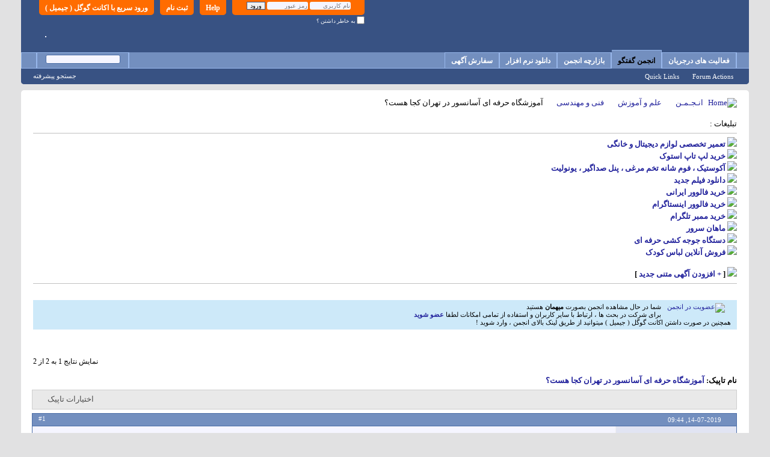

--- FILE ---
content_type: text/html; charset=utf-8
request_url: https://forum.p30world.com/showthread.php?t=741801&s=4ca01e99f2cfa49b222b11e6a56df6a1
body_size: 37224
content:
<!DOCTYPE html PUBLIC "-//W3C//DTD XHTML 1.0 Transitional//EN" "http://www.w3.org/TR/xhtml1/DTD/xhtml1-transitional.dtd">
<html xmlns="http://www.w3.org/1999/xhtml" dir="rtl" lang="fa" id="vbulletin_html">
<head>
	<meta http-equiv="Content-Type" content="text/html; charset=utf-8" />
<meta id="e_vb_meta_bburl" name="vb_meta_bburl" content="https://forum.p30world.com" />
<base href="https://forum.p30world.com/" /><!--[if IE]></base><![endif]-->
<meta name="generator" content="vBulletin 4.2.3" />
<meta http-equiv="X-UA-Compatible" content="IE=9" />

	<link rel="Shortcut Icon" href="favicon.ico" type="image/x-icon" />








<script type="text/javascript">
<!--
	if (typeof YAHOO === 'undefined') // Load ALL YUI Local
	{
		document.write('<script type="text/javascript" src="clientscript/yui/yuiloader-dom-event/yuiloader-dom-event.js?v=423"><\/script>');
		document.write('<script type="text/javascript" src="clientscript/yui/connection/connection-min.js?v=423"><\/script>');
		var yuipath = 'clientscript/yui';
		var yuicombopath = '';
		var remoteyui = false;
	}
	else	// Load Rest of YUI remotely (where possible)
	{
		var yuipath = 'clientscript/yui';
		var yuicombopath = '';
		var remoteyui = true;
		if (!yuicombopath)
		{
			document.write('<script type="text/javascript" src="clientscript/yui/connection/connection-min.js?v=423"><\/script>');
		}
	}
	var SESSIONURL = "s=10e8ab888ed271941eedf0f39b7f4148&";
	var SECURITYTOKEN = "guest";
	var IMGDIR_MISC = "images/misc";
	var IMGDIR_BUTTON = "images/buttons";
	var vb_disable_ajax = parseInt("0", 10);
	var SIMPLEVERSION = "423";
	var BBURL = "https://forum.p30world.com";
	var LOGGEDIN = 0 > 0 ? true : false;
	var THIS_SCRIPT = "showthread";
	var RELPATH = "showthread.php?t=741801";
	var PATHS = {
		forum : "",
		cms   : "",
		blog  : ""
	};
	var AJAXBASEURL = "https://forum.p30world.com/";
// -->
</script>
<script type="text/javascript" src="https://forum.p30world.com/clientscript/vbulletin-core.js?v=423"></script>

					
				
					<!-- OneAll.com / Social Login for vBulletin -->
					<script type="text/javascript">
					<!--
						var oal = document.createElement("script"); oal.type = "text/javascript"; oal.async = true;
						oal.src = "//forump30worldcom.api.oneall.com/socialize/library.js";
						var oas = document.getElementsByTagName("script")[0]; oas.parentNode.insertBefore(oal, oas);
					// -->
					</script>
				
			
		


	<link rel="alternate" type="application/rss+xml" title="P30World Forums - انجمن های تخصصی پی سی ورلد RSS Feed" href="https://forum.p30world.com/external.php?type=RSS2" />
	
		<link rel="alternate" type="application/rss+xml" title="P30World Forums - انجمن های تخصصی پی سی ورلد - فنی و مهندسی - RSS Feed" href="https://forum.p30world.com/external.php?type=RSS2&amp;forumids=594" />
	



	<link rel="stylesheet" type="text/css" href="clientscript/vbulletin_css/style00005r/main-rollup.css?d=1768325601" />
        

	<!--[if lt IE 8]>
	<link rel="stylesheet" type="text/css" href="clientscript/vbulletin_css/style00005r/popupmenu-ie.css?d=1768325601" />
	<link rel="stylesheet" type="text/css" href="clientscript/vbulletin_css/style00005r/vbulletin-ie.css?d=1768325601" />
	<link rel="stylesheet" type="text/css" href="clientscript/vbulletin_css/style00005r/vbulletin-chrome-ie.css?d=1768325601" />
	<link rel="stylesheet" type="text/css" href="clientscript/vbulletin_css/style00005r/vbulletin-formcontrols-ie.css?d=1768325601" />
	<link rel="stylesheet" type="text/css" href="clientscript/vbulletin_css/style00005r/editor-ie.css?d=1768325601" />
	<![endif]-->

<!-- OneAll.com / Social Login for vBulletin -->
<link href="/oneallsociallogin/include/assets/css/frontend.css" rel="stylesheet" type="text/css" />
<script type="text/javascript" src="clientscript/post_thanks.js?"></script>

<style type="text/css">
.postbitlegacy .postfoot .textcontrols a.post_thanks_button, .postbit .postfoot .textcontrols a.post_thanks_button  {
	background: url(images/buttons/post_thanks.png) no-repeat transparent right;
	padding-right: 20px;
}
.postbitlegacy .postfoot .textcontrols a.post_thanks_button:hover, .postbit .postfoot .textcontrols a.post_thanks_button:hover  {
	background: url(images/buttons/post_thanks-hover.png) no-repeat transparent right;
</style>

	<meta name="keywords" content="آسانسور, آموزشگاه, نیست, هست؟, تهران, حرفه, بعدش, بتونی, خودت, برام, مدرک, دنبال, نیستم, جایی, شخصی, باشه" />
	<meta name="description" content="آموزشگاه خوب آسانسور در تهران کجا هست؟ دنبال مدرک نیستم مهم نیست برام آموزشگاه یا شخصی هم مهم نیست جایی باشه که آسانسور رو حرفه ای یاد بده که بعدش خودت بتونی کار کنی ؟" />

	<title> آموزشگاه حرفه ای آسانسور در تهران کجا هست؟</title>
	<link rel="canonical" href="showthread.php?t=741801&s=10e8ab888ed271941eedf0f39b7f4148" />
	
	
	
	
	
	
	
	
	

	
		<link rel="stylesheet" type="text/css" href="clientscript/vbulletin_css/style00005r/showthread-rollup.css?d=1768325601" />
	
	<!--[if lt IE 8]><link rel="stylesheet" type="text/css" href="clientscript/vbulletin_css/style00005r/toolsmenu-ie.css?d=1768325601" />
	<link rel="stylesheet" type="text/css" href="clientscript/vbulletin_css/style00005r/postlist-ie.css?d=1768325601" />
	<link rel="stylesheet" type="text/css" href="clientscript/vbulletin_css/style00005r/showthread-ie.css?d=1768325601" />
	<link rel="stylesheet" type="text/css" href="clientscript/vbulletin_css/style00005r/postbit-ie.css?d=1768325601" />
	<link rel="stylesheet" type="text/css" href="clientscript/vbulletin_css/style00005r/poll-ie.css?d=1768325601" /><![endif]-->
<link rel="stylesheet" type="text/css" href="clientscript/vbulletin_css/style00005r/additional.css?d=1768325601" />
<script type="text/javascript" src="https://forum.p30world.com/clientscript/ncode_imageresizer_v1.5.js"></script>

<script type="text/javascript">
<!--
NcodeImageResizer.MODE = 'enlarge';
NcodeImageResizer.MAXWIDTH = '640';
NcodeImageResizer.MAXHEIGHT = '0';
NcodeImageResizer.BBURL = 'https://forum.p30world.com';

vbphrase['ncode_imageresizer_warning_small'] = 'Click here to view the full image.';
vbphrase['ncode_imageresizer_warning_filesize'] = 'Click here to view the original image of %1$sx%2$spx and %3$sKB.';
vbphrase['ncode_imageresizer_warning_no_filesize'] = 'Click here to view the original image of %1$sx%2$spx.';
vbphrase['ncode_imageresizer_warning_fullsize'] = 'Click here to view the small image.';
// -->
</script>

<style type="text/css">
.brTag1 {
  height: 0px;
  font-size: 0px;}

textarea.ncode_imageresizer_warning {
  font-size: 11px;
  font-family: Verdana, Arial, Helvetica, sans-serif;
  background: #FFFACD url(images/misc/nCode.png) 6px 6px no-repeat;
  color: #4F4300;
  border: 1px solid #FFEC7D;
  padding: 6px 0px 6px 30px;
  margin-top: 12px;
  height:27px !important;
  cursor: pointer;
  resize: none;
  overflow:hidden;
  -moz-border-radius: 6px 6px 0px 0px;
  -webkit-border-radius: 6px 6px 0px 0px;
  border-radius: 6px 6px 0px 0px;}
</style>


<link rel="stylesheet" type="text/css" href="css.php?styleid=5&amp;langid=2&amp;d=1768325601&amp;sheet=additional.css" />
</head>

<body>

<div class="a"></div>


<script type="text/javascript">
<!--
    var adblock = true;
//-->
</script>
<script type="text/javascript" src="adframe.js"></script>
<script type="text/javascript">
<!--
    if(adblock) {
        var allElements = document.getElementsByTagName('div');
        for (var i = 0; i < allElements.length; i++) {
            if (allElements[i].className == 'a') {
                allElements[i].innerHTML = '<div class=\"blocked\"><b>شما از نرم افزار ضد تبلیغات استفاده میکنید . این در حالیست که خدمات این وب سایت رایگان بوده و کلیه هزینه های آن از طریق پذیرش و نمایش آگهی های تبلیغاتی تامین میگردد . لطفا نرم افزار ادز بلاک را غیر فعال کنید . با سپاس</b><\/div><div style=\"display: none;\"><a href=\"http:\/\/www.histats.com\/viewstats\/?SID=2043076&f=2\" alt=\"free invisible hit counter\" target=\"_blank\" ><div id=\"histatsC\"><img border=\"0\" src=\"http:\/\/s4is.histats.com\/8003.gif?2043076&103\"><\/div><\/a><\/div>';
            }
        }
    }

//-->
</script>





<!-- Start Alexa Certify Javascript -->
<script type="text/javascript">
_atrk_opts = { atrk_acct:"Ir/vr1kx0820/9", domain:"p30world.com",dynamic: true};
(function() { var as = document.createElement('script'); as.type = 'text/javascript'; as.async = true; as.src = "https://certify-js.alexametrics.com/atrk.js"; var s = document.getElementsByTagName('script')[0];s.parentNode.insertBefore(as, s); })();
</script>
<noscript><img src="https://certify.alexametrics.com/atrk.gif?account=Ir/vr1kx0820/9" style="display:none" height="1" width="1" alt="" /></noscript>
<!-- End Alexa Certify Javascript -->





<div class="above_body"> <!-- closing tag is in template navbar -->
<div id="header" class="floatcontainer doc_header">
	<div><a name="top" href="index.php?s=10e8ab888ed271941eedf0f39b7f4148" class="logo-image"><img src="/images/1M-Users/Logo-VB08.png" alt="" /></a></div>
	<div id="toplinks" class="toplinks">



		
			<ul class="nouser">
					
				
					
						<li>
							<a class="oneall_social_login_top_links" id="oneall_social_login_197905">
								ورود سریع با اکانت گوگل ( جیمیل )
							</a>					
							<script type="text/javascript">
							<!--
								var _oneall = _oneall || [];
								_oneall.push(
									['social_login', 'set_providers', ['google']],		
									['social_login', 'set_callback_uri', 'https://forum.p30world.com/oneallsociallogin/callback.php?origin=' + encodeURIComponent (window.location.href)],	
									['social_login', 'attach_onclick_popup_ui', 'oneall_social_login_197905']
								);
							// -->
							</script>													
						</li>		
					
				
			
		
			
				<li><a href="newuser.php?s=10e8ab888ed271941eedf0f39b7f4148" rel="nofollow">ثبت نام</a></li>
			
				<li><a rel="nofollow" rel="help" href="faq.php?s=10e8ab888ed271941eedf0f39b7f4148">Help</a></li>
				<li>
			<script type="text/javascript" src="clientscript/vbulletin_md5.js?v=423"></script>
			<form id="navbar_loginform" action="login.php?s=10e8ab888ed271941eedf0f39b7f4148&amp;do=login" method="post" onsubmit="md5hash(vb_login_password, vb_login_md5password, vb_login_md5password_utf, 0)">
				<fieldset id="logindetails" class="logindetails">
					<div>
						<div>
					<input type="text" class="textbox default-value" name="vb_login_username" id="navbar_username" size="10" accesskey="u" tabindex="101" value="نام کاربری" />
					<input type="password" class="textbox" tabindex="102" name="vb_login_password" id="navbar_password" size="10" />
					<input type="text" class="textbox default-value" tabindex="102" name="vb_login_password_hint" id="navbar_password_hint" size="10" value="رمز عبور" style="display:none;" />
					<input type="submit" class="loginbutton" tabindex="104" value="ورود" title="نام کاربري و کلمه رمز خود را وارد کنيد و يا بر روي 'ثبت نام' براي ثبت نام در انجمن  کليک کنيد." accesskey="s" />
						</div>
					</div>
				</fieldset>
				<div id="remember" class="remember">
					<label for="cb_cookieuser_navbar"><input type="checkbox" name="cookieuser" value="1" id="cb_cookieuser_navbar" class="cb_cookieuser_navbar" accesskey="c" tabindex="103" /> به خاطر داشتن ؟</label>
				</div>

				<input type="hidden" name="s" value="10e8ab888ed271941eedf0f39b7f4148" />
				<input type="hidden" name="securitytoken" value="guest" />
				<input type="hidden" name="do" value="login" />
				<input type="hidden" name="vb_login_md5password" />
				<input type="hidden" name="vb_login_md5password_utf" />
			</form>
			<script type="text/javascript">
			YAHOO.util.Dom.setStyle('navbar_password_hint', "display", "inline");
			YAHOO.util.Dom.setStyle('navbar_password', "display", "none");
			vB_XHTML_Ready.subscribe(function()
			{
			//
				YAHOO.util.Event.on('navbar_username', "focus", navbar_username_focus);
				YAHOO.util.Event.on('navbar_username', "blur", navbar_username_blur);
				YAHOO.util.Event.on('navbar_password_hint', "focus", navbar_password_hint);
				YAHOO.util.Event.on('navbar_password', "blur", navbar_password);
			});
			
			function navbar_username_focus(e)
			{
			//
				var textbox = YAHOO.util.Event.getTarget(e);
				if (textbox.value == 'نام کاربری')
				{
				//
					textbox.value='';
					textbox.style.color='#000000';
				}
			}

			function navbar_username_blur(e)
			{
			//
				var textbox = YAHOO.util.Event.getTarget(e);
				if (textbox.value == '')
				{
				//
					textbox.value='نام کاربری';
					textbox.style.color='#777777';
				}
			}
			
			function navbar_password_hint(e)
			{
			//
				var textbox = YAHOO.util.Event.getTarget(e);
				
				YAHOO.util.Dom.setStyle('navbar_password_hint', "display", "none");
				YAHOO.util.Dom.setStyle('navbar_password', "display", "inline");
				YAHOO.util.Dom.get('navbar_password').focus();
			}

			function navbar_password(e)
			{
			//
				var textbox = YAHOO.util.Event.getTarget(e);
				
				if (textbox.value == '')
				{
					YAHOO.util.Dom.setStyle('navbar_password_hint', "display", "inline");
					YAHOO.util.Dom.setStyle('navbar_password', "display", "none");
				}
			}
			</script>
				</li>
				
			</ul>
		
	</div>
	<div class="ad_global_header">



<div style="float: left; margin: 0; padding-left: 40px; padding-top: 60px; padding-bottom:15px">


		
		

<div style="border: 1px solid #F5F5FF; background-color:#F5F5FF">







</div>


</div>


	</div>
	<hr />
</div>
<div id="navbar" class="navbar">
	<ul id="navtabs" class="navtabs floatcontainer">
		
		
	
		<li  id="vbtab_whatsnew">
			<a class="navtab" href="activity.php?s=10e8ab888ed271941eedf0f39b7f4148">فعالیت های درجریان</a>
		</li>
		
		

	
		<li class="selected" id="vbtab_forum">
			<a class="navtab" href="index.php?s=10e8ab888ed271941eedf0f39b7f4148">انجمن گفتگو</a>
		</li>
		
		
			<ul class="floatcontainer">
				
					
						<li class="popupmenu" id="vbmenu_actions">
							<a href="javascript://" class="popupctrl">Forum Actions</a>
							<ul class="popupbody popuphover">
								
									<li id="vbalink_mfr"><a href="forumdisplay.php?s=10e8ab888ed271941eedf0f39b7f4148&amp;do=markread&amp;markreadhash=guest">Mark Forums Read</a></li>
								
							</ul>
						</li>
					
				
					
						<li class="popupmenu" id="vbmenu_qlinks">
							<a href="javascript://" class="popupctrl">Quick Links</a>
							<ul class="popupbody popuphover">
								
									<li id="vbqlink_leaders"><a href="showgroups.php?s=10e8ab888ed271941eedf0f39b7f4148">View Site Leaders</a></li>
								
									<li id="vbflink_calendar"><a href="calendar.php?s=10e8ab888ed271941eedf0f39b7f4148">Calendar</a></li>
								
									<li id="link_ndg2_932"><a target="_blank" href="http://forum.p30world.com/awards.php">مــدال‌ها</a></li>
								
							</ul>
						</li>
					
				
					
						
					
				
			</ul>
		

	
		<li  id="tab_ode0_193">
			<a class="navtab" href="https://forum.p30world.com/forumdisplay.php?f=546&tabid=45">بازارچه انجمن</a>
		</li>
		
		

	
		<li  id="tab_ode0_347">
			<a target="_blank" class="navtab" href="https://www.p30world.com">دانلود نرم افزار</a>
		</li>
		
		

	
		<li  id="tab_ode0_443">
			<a target="_blank" class="navtab" href="http://ads.p30world.com">سفارش آگهی</a>
		</li>
		
		

		
	</ul>
	
		<div id="globalsearch" class="globalsearch">
			<form action="search.php?s=10e8ab888ed271941eedf0f39b7f4148&amp;do=process" method="post" id="navbar_search" class="navbar_search">
				
				<input type="hidden" name="securitytoken" value="guest" />
				<input type="hidden" name="do" value="process" />
				<span class="textboxcontainer"><span><input type="text" value="" name="query" class="textbox" tabindex="99"/></span></span>
				<span class="buttoncontainer"><span><input type="image" class="searchbutton" src="images/buttons/search_rtl.png" name="submit" onclick="document.getElementById('navbar_search').submit;" tabindex="100"/></span></span>
			</form>
			<ul class="navbar_advanced_search">
				<li><a href="search.php?s=10e8ab888ed271941eedf0f39b7f4148" accesskey="4">جستجو پيشرفته</a></li>
				
			</ul>
		</div>
	
</div>
</div><!-- closing div for above_body -->

<div class="body_wrapper">
<div id="breadcrumb" class="breadcrumb">
	<ul class="floatcontainer">
		<li class="navbithome"><a href="index.php?s=10e8ab888ed271941eedf0f39b7f4148" accesskey="1"><img src="images/misc/navbit-home.png" alt="Home" /></a></li>
		
	<li class="navbit"><a href="index.php?s=10e8ab888ed271941eedf0f39b7f4148">انـجـمـن</a></li>

	<li class="navbit"><a href="forumdisplay.php?f=593&amp;s=10e8ab888ed271941eedf0f39b7f4148">علم و آموزش</a></li>

	<li class="navbit"><a href="forumdisplay.php?f=594&amp;s=10e8ab888ed271941eedf0f39b7f4148">فنی و مهندسی</a></li>

		
	<li class="navbit lastnavbit"><span> آموزشگاه حرفه ای آسانسور در تهران کجا هست؟</span></li>

	</ul>
	<hr />
</div>


<div id="ad_global_below_navbar"><br>
تبلیغات :
<hr color="#C0C0C0" size="1">


<b>


<img src="https://forum.p30world.com/images/rtl1.gif">
<a href="https://digitamir.com/" target="_blank">تعمیر تخصصی لوازم دیجیتال و خانگی
</a>
   	 <br>



<img src="https://forum.p30world.com/images/rtl1.gif">
<a href="https://lenoxio.com/category/used-laptop" target="_blank">خرید لپ تاپ استوک
</a>
   	 <br>


<img src="https://forum.p30world.com/images/rtl1.gif">
<a href="https://partfoam.com/" target="_blank">آکوستیک ، فوم شانه تخم مرغی ، پنل صداگیر ، یونولیت
</a>
   	 <br>



<img src="https://forum.p30world.com/images/rtl1.gif">
<a href="https://www.doostihaa.com/topics/dl-film/subbed" target="_blank">دانلود فیلم جدید</a>
   	 <br>


<img src="https://forum.p30world.com/images/rtl1.gif">
<a href="https://www.digi-members.com/buy-iranian-followers/" target="_blank">خرید فالوور ایرانی</a>
   	 <br>


<img src="https://forum.p30world.com/images/rtl1.gif">
<a href="https://www.digi-follower.com/" target="_blank" >خرید فالوور اینستاگرام </a>
   	 <br>


<img src="https://forum.p30world.com/images/rtl1.gif">
<a href="https://www.digi-follower.com/buy-telegram-members/" target="_blank" >خرید ممبر تلگرام </a>
   	 <br>









<img src="https://forum.p30world.com/images/rtl1.gif">
<a href="https://mahanserver.net/" target="_blank">ماهان سرور
</a>
   	 <br>





<img src="https://forum.p30world.com/images/rtl1.gif">
	<a target="_blank" href="http://chicken-device.ir/product/automatic-12-egg-incubator-pro/">دستگاه جوجه کشی حرفه ای</a>
   	 <br>



<img src="https://forum.p30world.com/images/rtl1.gif">
<a href="https://www.instagram.com/nilan.baby.shop/" target="_blank">فروش آنلاین لباس کودک</a>
   	 <br>




















   	 <br>

<img src="https://forum.p30world.com/images/rtl1.gif">
[ <a href="https://www.p30world.com/%D8%AA%D8%A8%D9%84%DB%8C%D8%BA%D8%A7%D8%AA-%D9%85%D8%AA%D9%86%DB%8C-%D8%A8%DA%A9-%D9%84%DB%8C%D9%86%DA%A9/">+ افزودن آگهی متنی جدید</a> ]


</b>


<hr color="#C0C0C0" size="1">

<br></div>


	<form action="profile.php?do=dismissnotice" method="post" id="notices" class="notices">
		<input type="hidden" name="do" value="dismissnotice" />
		<input type="hidden" name="s" value="s=10e8ab888ed271941eedf0f39b7f4148&amp;" />
		<input type="hidden" name="securitytoken" value="guest" />
		<input type="hidden" id="dismiss_notice_hidden" name="dismiss_noticeid" value="" />
		<input type="hidden" name="url" value="" />
		<ol>
			<li class="restore" id="navbar_notice_5">
	
	<a href="newuser.php" rel="nofollow">
<img alt="عضویت در انجمن" src="/images/register.png" align="right" hspace="10px"></a> شما در حال مشاهده انجمن بصورت <b> میهمان </b> 
هستید <br>
برای شرکت در بحث ها ، ارتباط با سایر کاربران و استفاده از تمامی امکانات
لطفا <b> <a href="newuser.php" rel="nofollow">عضو شوید</a></b>&nbsp; <br>
همچنین در صورت داشتن اکانت گوگل ( جیمیل ) میتوانید از طریق لینک بالای انجمن ، وارد شوید !
</li>
		</ol>
	</form>


<br>
 
<br>




	<div id="above_postlist" class="above_postlist">
		
		<div id="pagination_top" class="pagination_top">
		
			<div id="postpagestats_above" class="postpagestats">
				نمايش نتايج 1 به 2 از 2
			</div>
		</div>
	</div>
	<div id="pagetitle" class="pagetitle">
		<h1>
			نام تاپيک: <span class="threadtitle"><a href="showthread.php?t=741801&s=10e8ab888ed271941eedf0f39b7f4148" title="بارگذاري مجدد صفحه ">آموزشگاه حرفه ای آسانسور در تهران کجا هست؟</a></span>
		</h1>
		
	</div>
	<div id="thread_controls" class="thread_controls toolsmenu">
		<div>
		<ul id="postlist_popups" class="postlist_popups popupgroup">
			
			
			<li class="popupmenu" id="threadtools">
				<h6><a class="popupctrl" href="javascript://">اختيارات تاپيک</a></h6>
				<ul class="popupbody popuphover">
					<li><a href="printthread.php?s=10e8ab888ed271941eedf0f39b7f4148&amp;t=741801&amp;pp=10&amp;page=1" accesskey="3" rel="nofollow">نمايش نسخه براي چاپ</a></li>
					
					<li>
						
					</li>
					
				</ul>
			</li>

			

			

			

			

			
			</ul>
		</div>
	</div>

<div id="postlist" class="postlist restrain">
	

	
		<ol id="posts" class="posts" start="1">
			
<li class="postbitlegacy postbitim postcontainer old" id="post_9117394">
<!-- see bottom of postbit.css for .userinfo .popupmenu styles -->

	<div class="posthead">
			<span class="postdate old">
				
					<span class="date">14-07-2019,&nbsp;<span class="time">09:44</span></span>
				
			</span>
			<span class="nodecontrols">
				
					<a name="post9117394" href="showthread.php?t=741801&amp;s=10e8ab888ed271941eedf0f39b7f4148&amp;p=9117394&amp;viewfull=1#post9117394" class="postcounter">#1</a><a id="postcount9117394" name="1"></a>
				
				
				
			</span>
	</div>
	<div class="postdetails">
		<div class="userinfo">
			<div class="username_container">
<br />












			
				<div class="popupmenu memberaction">
	<a rel="nofollow" class="username offline popupctrl" href="member.php?u=252947&amp;s=10e8ab888ed271941eedf0f39b7f4148" title="FOURTH RETURN is offline"><strong>FOURTH RETURN</strong></a>
	<ul class="popupbody popuphover memberaction_body">
		<li class="left">
			<a href="member.php?u=252947&amp;s=10e8ab888ed271941eedf0f39b7f4148" class="siteicon_profile" rel="nofollow">
				مشاهده مشخصات
			</a>
		</li>
		
		<li class="right">
			<a href="search.php?s=10e8ab888ed271941eedf0f39b7f4148&amp;do=finduser&amp;userid=252947&amp;contenttype=vBForum_Post&amp;showposts=1" class="siteicon_forum" rel="nofollow">
				آخرین ارسالی ها
			</a>
		</li>
		
		
		
		
		
		
		
		

		

		
		
	</ul>
</div>
				<img class="inlineimg onlinestatus" src="images/statusicon/user-offline.png" alt="FOURTH RETURN is offline" border="0" />

			
			</div>
			<span class="usertitle">
				آخر فروم باز
			</span>
			
				<span class="rank"><img src="images/Star/4.gif" alt="" border="" /></span>
			
			
			
			
			<a rel="nofollow" class="postuseravatar" href="member.php?u=252947&amp;s=10e8ab888ed271941eedf0f39b7f4148" title="FOURTH RETURN is offline">
				<img src="customavatars/avatar252947_10.gif" alt="FOURTH RETURN's Avatar" title="FOURTH RETURN's Avatar" />
			</a>
			 
			
				<hr />
				<dl class="userinfo_extra">
					<dt>تاريخ عضويت</dt> <dd>Aug 2008</dd>
					<dt>محل سكونت</dt> <dd>ایران</dd>
					
					<dt>پست ها</dt> <dd>2,434</dd>	
					
				</dl>
				
				<!-- show awards -->

<!-- /show awards -->

				<div class="imlinks">
					    
				</div>
			
		</div>

<div class="postbody ">  

			<div class="postrow">
				
				
				<h2 class="title icon">
					<img src="images/post-icons/icon14.gif" alt="14" /> آموزشگاه حرفه ای آسانسور در تهران کجا هست؟
				</h2>
				


						
							
							
						
						
				<div class="content">
					<div id="post_message_9117394">
						<blockquote class="postcontent restore ">
							آموزشگاه خوب آسانسور در تهران کجا هست؟ دنبال مدرک نیستم مهم نیست برام آموزشگاه یا شخصی هم مهم نیست جایی باشه که آسانسور رو حرفه ای یاد بده که بعدش خودت بتونی کار کنی ؟
						</blockquote>
					</div>

					
				</div>
			</div>
			
			<div class="cleardiv"></div>
		</div>
	</div>
		<div class="postfoot">
			<!-- <div class="postfoot_container"> -->
			<div class="textcontrols floatcontainer">
				<span class="postcontrols">
					<img style="display:none" id="progress_9117394" src="images/misc/progress.gif" alt="" />
					
					
					
						<a id="qrwq_9117394" class="newreply" href="newreply.php?s=10e8ab888ed271941eedf0f39b7f4148&amp;do=newreply&amp;p=9117394" rel="nofollow" title="جواب بصورت نقل قول"><img id="quoteimg_9117394" src="clear.gif" alt="جواب بصورت نقل قول" />  جواب بصورت نقل قول</a> 
					
					
					
				</span>
				<span class="postlinking">
					
						
					

					
					
					
					

					
					

					
					
					
					
					
				</span>
			<!-- </div> -->
			</div>
		</div>
	<hr />
</li>
<li class="postbitlegacy postbitim" id="post_thanks_box_9117394" style="display:none">
	
</li>
<li class="postbitlegacy postbitim postcontainer old" id="post_9186654">
<!-- see bottom of postbit.css for .userinfo .popupmenu styles -->

	<div class="posthead">
			<span class="postdate old">
				
					<span class="date">01-07-2022,&nbsp;<span class="time">23:26</span></span>
				
			</span>
			<span class="nodecontrols">
				
					<a name="post9186654" href="showthread.php?t=741801&amp;s=10e8ab888ed271941eedf0f39b7f4148&amp;p=9186654&amp;viewfull=1#post9186654" class="postcounter">#2</a><a id="postcount9186654" name="2"></a>
				
				
				
			</span>
	</div>
	<div class="postdetails">
		<div class="userinfo">
			<div class="username_container">
<br />












			
				<div class="popupmenu memberaction">
	<a rel="nofollow" class="username offline popupctrl" href="member.php?u=1431274&amp;s=10e8ab888ed271941eedf0f39b7f4148" title="Younes3824 is offline"><strong>Younes3824</strong></a>
	<ul class="popupbody popuphover memberaction_body">
		<li class="left">
			<a href="member.php?u=1431274&amp;s=10e8ab888ed271941eedf0f39b7f4148" class="siteicon_profile" rel="nofollow">
				مشاهده مشخصات
			</a>
		</li>
		
		<li class="right">
			<a href="search.php?s=10e8ab888ed271941eedf0f39b7f4148&amp;do=finduser&amp;userid=1431274&amp;contenttype=vBForum_Post&amp;showposts=1" class="siteicon_forum" rel="nofollow">
				آخرین ارسالی ها
			</a>
		</li>
		
		
		
		
		
		
		
		

		

		
		
	</ul>
</div>
				<img class="inlineimg onlinestatus" src="images/statusicon/user-offline.png" alt="Younes3824 is offline" border="0" />

			
			</div>
			<span class="usertitle">
				در آغاز فعالیت
			</span>
			
				<span class="rank"><img src="images/Star/0.gif" alt="" border="" /></span>
			
			
			
			 
			
				<hr />
				<dl class="userinfo_extra">
					<dt>تاريخ عضويت</dt> <dd>Jul 2022</dd>
					
					
					<dt>پست ها</dt> <dd>1</dd>	
					
				</dl>
				
				<!-- show awards -->

<!-- /show awards -->

				<div class="imlinks">
					    
				</div>
			
		</div>

<div class="postbody ">  

			<div class="postrow">
				
				
				<h2 class="title icon">
					<img src="images/icons/icon1.png" alt="پيش فرض" /> 
				</h2>
				


						
						
							
						
				<div class="content">
					<div id="post_message_9186654">
						<blockquote class="postcontent restore ">
							دانشکده دماوند
						</blockquote>
					</div>

					
				</div>
			</div>
			
			<div class="cleardiv"></div>
		</div>
	</div>
		<div class="postfoot">
			<!-- <div class="postfoot_container"> -->
			<div class="textcontrols floatcontainer">
				<span class="postcontrols">
					<img style="display:none" id="progress_9186654" src="images/misc/progress.gif" alt="" />
					
					
					
						<a id="qrwq_9186654" class="newreply" href="newreply.php?s=10e8ab888ed271941eedf0f39b7f4148&amp;do=newreply&amp;p=9186654" rel="nofollow" title="جواب بصورت نقل قول"><img id="quoteimg_9186654" src="clear.gif" alt="جواب بصورت نقل قول" />  جواب بصورت نقل قول</a> 
					
					
					
				</span>
				<span class="postlinking">
					
						
					

					
					
					
					

					
					

					
					
					
					
					
				</span>
			<!-- </div> -->
			</div>
		</div>
	<hr />
</li>
<li class="postbitlegacy postbitim" id="post_thanks_box_9186654" style="display:none">
	
</li>
		</ol>
		<div class="separator"></div>
		<div class="postlistfoot">
			
		</div>

	

</div>

<div id="below_postlist" class="noinlinemod below_postlist">
	
	<div id="pagination_bottom" class="pagination_bottom">
	
		
	</div>
</div>








	<!-- next / previous links -->
	<div class="navlinks">
		
			<strong>&laquo;</strong>
			<a href="showthread.php?t=741801&amp;s=10e8ab888ed271941eedf0f39b7f4148&amp;goto=nextoldest" rel="nofollow">گفتگو قبلي</a>
			|
			<a href="showthread.php?t=741801&amp;s=10e8ab888ed271941eedf0f39b7f4148&amp;goto=nextnewest" rel="nofollow">گفتگو بعدي</a>
			<strong>&raquo;</strong>
		
	</div>
	<!-- / next / previous links -->

<div id="thread_info" class="thread_info block">
	
	<h4 class="threadinfohead blockhead">Thread Information</h4>
	<div id="thread_onlineusers" class="thread_info_block blockbody formcontrols">
		<div class="inner_block">
			<h5>Users Browsing this Thread</h5>
			<div>
				<p>هم اکنون 1 کاربر در حال مشاهده این تاپیک میباشد. (0 کاربر عضو شده و 1 مهمان)</p>
				<ol class="commalist">
					
				</ol>
			</div>
		</div>
	</div>
	
	
	<h2 class="blockhead" style="padding-top:5px;"><a href="usertag.php?s=10e8ab888ed271941eedf0f39b7f4148&amp;do=list&amp;action=tags&amp;t=741801">User Tag List</a></h2>
<div class="blockbody settings_form_border">
	
	
</div>
	
	
	
	<div class="options_block_container">
		
		<div class="options_block">
			<h4 class="collapse blockhead options_correct">
				<a class="collapse" id="collapse_posting_rules" href="showthread.php?t=741801#top"><img src="images/buttons/collapse_40b.png" alt="" /></a>
				قوانين ايجاد تاپيک در انجمن
			</h4>
			<div id="posting_rules" class="thread_info_block blockbody formcontrols floatcontainer options_correct">
				
<div id="forumrules" class="info_subblock">

	<ul class="youcandoblock">
		<li>شما <strong>نمی توانید</strong> تاپیک ایحاد کنید</li>
		<li>شما <strong>نمی توانید</strong> پاسخی ارسال کنید</li>
		<li>شما <strong>نمی توانید</strong> فایل پیوست کنید</li>
		<li>شما <strong>نمی توانید</strong> پاسخ خود را ویرایش کنید</li>
		<li>&nbsp;</li>
	</ul>
	<div class="bbcodeblock">
		<ul>
			<li><a href="misc.php?s=10e8ab888ed271941eedf0f39b7f4148&amp;do=bbcode" target="_blank">BB code</a> is <strong>روشن</strong></li>
			<li><a href="s=10e8ab888ed271941eedf0f39b7f4148&amp;" target="_blank">شکلک ها</a> <strong>روشن</strong> هستند</li>
			<li>کد <span lang="en-us"><a href="s=10e8ab888ed271941eedf0f39b7f4148&amp;">[IMG]</a> </span>اکنون <b>روشن</b> 
م&#1740;باشد</li>
			<li><a href="misc.php?s=10e8ab888ed271941eedf0f39b7f4148&amp;do=bbcode#videocode" target="_blank">[VIDEO]</a> code is <strong>روشن</strong></li>
			<li>HTML کد <strong>خاموش</strong> مي باشد</li>
		</ul>
	</div>
	<p class="rules_link"><a href="misc.php?s=10e8ab888ed271941eedf0f39b7f4148&amp;do=showrules" target="_blank">Forum Rules</a></p>

</div>

			</div>
		</div>
	</div>
</div>








<div style="clear: right">
  
  <div id="ad_global_above_footer"><br>
تبلیغات :
<hr color="#C0C0C0" size="1">

<center>





</center>




<hr color="#C0C0C0" size="1">
<br>












	 
	 <div style="display: none;">







</div></div>
</div>

<div id="footer" class="floatcontainer footer">

	<form action="index.php" method="get" id="footer_select" class="footer_select">

		
			<select name="styleid" onchange="switch_id(this, 'style')">
				<optgroup label="انتخاب سريع استايل "><option class="hidden"></option></optgroup>
				
					
					<optgroup label="&nbsp;Standard Styles">
									
					
	<option value="5" class="" selected="selected">-- قالب اصلی ( نسخه دسکتاپ )</option>

					
					</optgroup>
										
				
				
					
					<optgroup label="&nbsp;Mobile Styles">
					
					
	<option value="6" class="" >-- قالب موبایل</option>

					
					</optgroup>
										
				
			</select>	
		
		
		
	</form>

	<ul id="footer_links" class="footer_links">
		
		<li><a href="https://www.p30world.com">دانلود</a></li>
		
		
		<li><a href="archive/index.php?s=10e8ab888ed271941eedf0f39b7f4148">آرشيو</a></li>
		
		
		
		<li><a href="showthread.php?t=741801#top" onclick="document.location.hash='top'; return false;">بالا</a></li>
	</ul>
	
	
	
	
	<script type="text/javascript">
	<!--
		// Main vBulletin Javascript Initialization
		vBulletin_init();
	//-->
	</script>
        
</div>
</div> <!-- closing div for body_wrapper -->

<div class="below_body">
<div id="footer_time" class="shade footer_time">واحد زمان برحسب GMT +3.5. ساعت هم اکنون <span class="time">15:18</span>.</div>

<div id="footer_copyright" class="shade footer_copyright">
	<!-- Do not remove this copyright notice -->
	Powered by vBulletin&reg;<br />Copyright &copy;2000 - 2026, Jelsoft Enterprises Ltd.
	<!-- Do not remove this copyright notice -->	
</div>
<div id="footer_morecopyright" class="shade footer_morecopyright">
	<!-- Do not remove cronimage or your scheduled tasks will cease to function -->
	
	<!-- Do not remove cronimage or your scheduled tasks will cease to function -->
	User Alert System provided by 
		<a rel="nofollow" href="http://www.dragonbyte-tech.com/vbecommerce.php?productid=20&do=product&utm_source=forum.p30world.com&utm_campaign=Footer%2BLinks&utm_medium=Advanced%2BUser%2BTagging&utm_content=Pro" target="_blank">Advanced User Tagging v3.2.2 Patch Level 1 (Pro)</a> - 
		<a rel="nofollow" href="http://www.dragonbyte-tech.com/?utm_source=forum.p30world.com&utm_campaign=Footer%2BLinks&utm_medium=Advanced%2BUser%2BTagging&utm_content=Pro" target="_blank">vBulletin Mods &amp; Addons</a> Copyright &copy; 2026 DragonByte Technologies Ltd.<br />کليه حق و حقوق متعلق است به P30world<br> استفاده از مطالب اين سايت به هر نحو ، منوط به کسب اجازه کتبي از مديريت ميباشد<br>اين سايت در زمينه موضوعات کامپیوتری و مطابق با قوانين کشور ايران فعاليت ميكند. (<a href="http://forum.p30world.com/showthread.php?t=10482" rel="nofollow">قوانین انجمن</a> )<br />
	
</div>
 

</div>
</body>
</html>